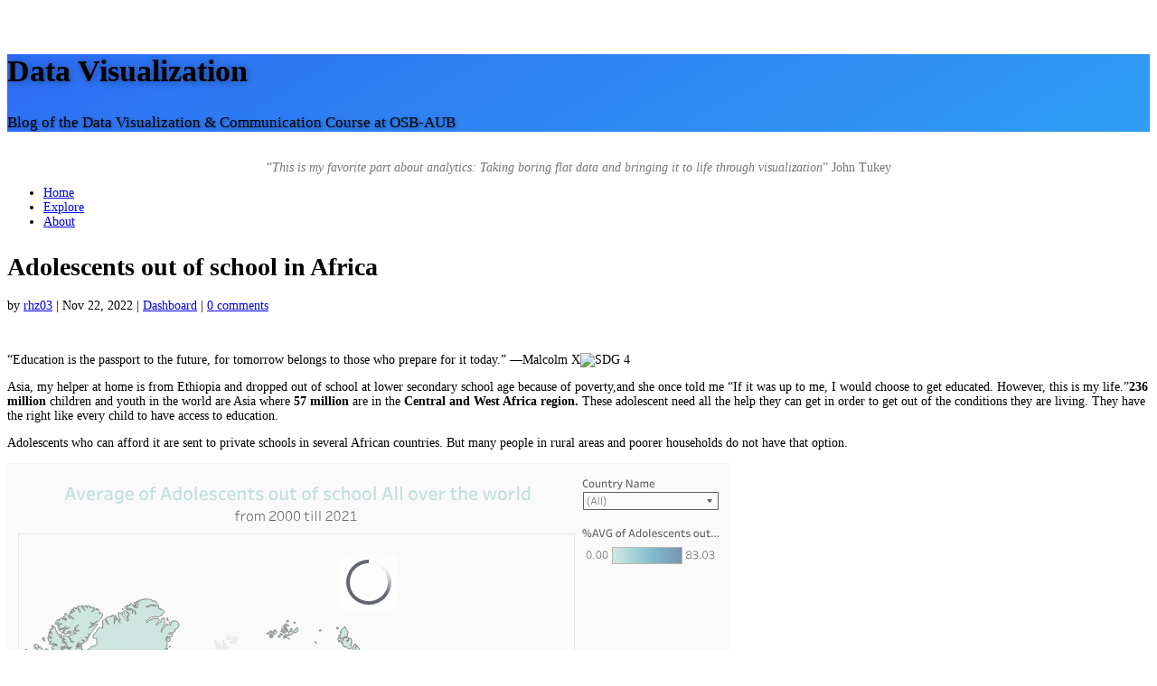

--- FILE ---
content_type: text/html; charset=UTF-8
request_url: https://sites.aub.edu.lb/datavisualization/2022/11/22/6247/
body_size: 16168
content:
<!DOCTYPE html>
<html lang="en-US">
<head>
	<meta charset="UTF-8" />
<meta http-equiv="X-UA-Compatible" content="IE=edge">
	<link rel="pingback" href="https://sites.aub.edu.lb/datavisualization/xmlrpc.php" />

	<script type="text/javascript">
		document.documentElement.className = 'js';
	</script>
	
	<title>Adolescents out of school in Africa,rhz03</title>
<meta name='robots' content='max-image-preview:large' />
<script type="text/javascript">
			let jqueryParams=[],jQuery=function(r){return jqueryParams=[...jqueryParams,r],jQuery},$=function(r){return jqueryParams=[...jqueryParams,r],$};window.jQuery=jQuery,window.$=jQuery;let customHeadScripts=!1;jQuery.fn=jQuery.prototype={},$.fn=jQuery.prototype={},jQuery.noConflict=function(r){if(window.jQuery)return jQuery=window.jQuery,$=window.jQuery,customHeadScripts=!0,jQuery.noConflict},jQuery.ready=function(r){jqueryParams=[...jqueryParams,r]},$.ready=function(r){jqueryParams=[...jqueryParams,r]},jQuery.load=function(r){jqueryParams=[...jqueryParams,r]},$.load=function(r){jqueryParams=[...jqueryParams,r]},jQuery.fn.ready=function(r){jqueryParams=[...jqueryParams,r]},$.fn.ready=function(r){jqueryParams=[...jqueryParams,r]};</script><link rel="alternate" type="application/rss+xml" title="Data Visualization &amp; Communication at AUB &raquo; Feed" href="https://sites.aub.edu.lb/datavisualization/feed/" />
<link rel="alternate" type="application/rss+xml" title="Data Visualization &amp; Communication at AUB &raquo; Comments Feed" href="https://sites.aub.edu.lb/datavisualization/comments/feed/" />
<link rel="alternate" type="application/rss+xml" title="Data Visualization &amp; Communication at AUB &raquo; Adolescents out of school in Africa Comments Feed" href="https://sites.aub.edu.lb/datavisualization/2022/11/22/6247/feed/" />
<link rel="alternate" title="oEmbed (JSON)" type="application/json+oembed" href="https://sites.aub.edu.lb/datavisualization/wp-json/oembed/1.0/embed?url=https%3A%2F%2Fsites.aub.edu.lb%2Fdatavisualization%2F2022%2F11%2F22%2F6247%2F" />
<link rel="alternate" title="oEmbed (XML)" type="text/xml+oembed" href="https://sites.aub.edu.lb/datavisualization/wp-json/oembed/1.0/embed?url=https%3A%2F%2Fsites.aub.edu.lb%2Fdatavisualization%2F2022%2F11%2F22%2F6247%2F&#038;format=xml" />
<meta name='description' content='&#8220;Education is the passport to the future, for tomorrow belongs to those who prepare for it today.” —Malcolm X Asia, my helper at home is from Ethiopia and dropped out of school at lower secondary school age because of poverty,and she once told me &#8220;If it was up to me, I would choose to get [&hellip;]' /><!-- WP SEO -->
<meta name='keywords' content='#Africa, education, SDG4' /><!-- WP SEO -->
<meta content="Divi v.4.27.4" name="generator"/><link rel='stylesheet' id='dashicons-css' href='https://sites.aub.edu.lb/datavisualization/wp-includes/css/dashicons.min.css?ver=6.9' type='text/css' media='all' />
<link rel='stylesheet' id='admin-bar-css' href='https://sites.aub.edu.lb/datavisualization/wp-includes/css/admin-bar.min.css?ver=6.9' type='text/css' media='all' />
<style id='admin-bar-inline-css' type='text/css'>

		@media screen { html { margin-top: 32px !important; } }
		@media screen and ( max-width: 782px ) { html { margin-top: 46px !important; } }
	
@media print { #wpadminbar { display:none; } }
/*# sourceURL=admin-bar-inline-css */
</style>
<style id='wp-block-library-inline-css' type='text/css'>
:root{--wp-block-synced-color:#7a00df;--wp-block-synced-color--rgb:122,0,223;--wp-bound-block-color:var(--wp-block-synced-color);--wp-editor-canvas-background:#ddd;--wp-admin-theme-color:#007cba;--wp-admin-theme-color--rgb:0,124,186;--wp-admin-theme-color-darker-10:#006ba1;--wp-admin-theme-color-darker-10--rgb:0,107,160.5;--wp-admin-theme-color-darker-20:#005a87;--wp-admin-theme-color-darker-20--rgb:0,90,135;--wp-admin-border-width-focus:2px}@media (min-resolution:192dpi){:root{--wp-admin-border-width-focus:1.5px}}.wp-element-button{cursor:pointer}:root .has-very-light-gray-background-color{background-color:#eee}:root .has-very-dark-gray-background-color{background-color:#313131}:root .has-very-light-gray-color{color:#eee}:root .has-very-dark-gray-color{color:#313131}:root .has-vivid-green-cyan-to-vivid-cyan-blue-gradient-background{background:linear-gradient(135deg,#00d084,#0693e3)}:root .has-purple-crush-gradient-background{background:linear-gradient(135deg,#34e2e4,#4721fb 50%,#ab1dfe)}:root .has-hazy-dawn-gradient-background{background:linear-gradient(135deg,#faaca8,#dad0ec)}:root .has-subdued-olive-gradient-background{background:linear-gradient(135deg,#fafae1,#67a671)}:root .has-atomic-cream-gradient-background{background:linear-gradient(135deg,#fdd79a,#004a59)}:root .has-nightshade-gradient-background{background:linear-gradient(135deg,#330968,#31cdcf)}:root .has-midnight-gradient-background{background:linear-gradient(135deg,#020381,#2874fc)}:root{--wp--preset--font-size--normal:16px;--wp--preset--font-size--huge:42px}.has-regular-font-size{font-size:1em}.has-larger-font-size{font-size:2.625em}.has-normal-font-size{font-size:var(--wp--preset--font-size--normal)}.has-huge-font-size{font-size:var(--wp--preset--font-size--huge)}.has-text-align-center{text-align:center}.has-text-align-left{text-align:left}.has-text-align-right{text-align:right}.has-fit-text{white-space:nowrap!important}#end-resizable-editor-section{display:none}.aligncenter{clear:both}.items-justified-left{justify-content:flex-start}.items-justified-center{justify-content:center}.items-justified-right{justify-content:flex-end}.items-justified-space-between{justify-content:space-between}.screen-reader-text{border:0;clip-path:inset(50%);height:1px;margin:-1px;overflow:hidden;padding:0;position:absolute;width:1px;word-wrap:normal!important}.screen-reader-text:focus{background-color:#ddd;clip-path:none;color:#444;display:block;font-size:1em;height:auto;left:5px;line-height:normal;padding:15px 23px 14px;text-decoration:none;top:5px;width:auto;z-index:100000}html :where(.has-border-color){border-style:solid}html :where([style*=border-top-color]){border-top-style:solid}html :where([style*=border-right-color]){border-right-style:solid}html :where([style*=border-bottom-color]){border-bottom-style:solid}html :where([style*=border-left-color]){border-left-style:solid}html :where([style*=border-width]){border-style:solid}html :where([style*=border-top-width]){border-top-style:solid}html :where([style*=border-right-width]){border-right-style:solid}html :where([style*=border-bottom-width]){border-bottom-style:solid}html :where([style*=border-left-width]){border-left-style:solid}html :where(img[class*=wp-image-]){height:auto;max-width:100%}:where(figure){margin:0 0 1em}html :where(.is-position-sticky){--wp-admin--admin-bar--position-offset:var(--wp-admin--admin-bar--height,0px)}@media screen and (max-width:600px){html :where(.is-position-sticky){--wp-admin--admin-bar--position-offset:0px}}

/*# sourceURL=wp-block-library-inline-css */
</style><style id='global-styles-inline-css' type='text/css'>
:root{--wp--preset--aspect-ratio--square: 1;--wp--preset--aspect-ratio--4-3: 4/3;--wp--preset--aspect-ratio--3-4: 3/4;--wp--preset--aspect-ratio--3-2: 3/2;--wp--preset--aspect-ratio--2-3: 2/3;--wp--preset--aspect-ratio--16-9: 16/9;--wp--preset--aspect-ratio--9-16: 9/16;--wp--preset--color--black: #000000;--wp--preset--color--cyan-bluish-gray: #abb8c3;--wp--preset--color--white: #ffffff;--wp--preset--color--pale-pink: #f78da7;--wp--preset--color--vivid-red: #cf2e2e;--wp--preset--color--luminous-vivid-orange: #ff6900;--wp--preset--color--luminous-vivid-amber: #fcb900;--wp--preset--color--light-green-cyan: #7bdcb5;--wp--preset--color--vivid-green-cyan: #00d084;--wp--preset--color--pale-cyan-blue: #8ed1fc;--wp--preset--color--vivid-cyan-blue: #0693e3;--wp--preset--color--vivid-purple: #9b51e0;--wp--preset--gradient--vivid-cyan-blue-to-vivid-purple: linear-gradient(135deg,rgb(6,147,227) 0%,rgb(155,81,224) 100%);--wp--preset--gradient--light-green-cyan-to-vivid-green-cyan: linear-gradient(135deg,rgb(122,220,180) 0%,rgb(0,208,130) 100%);--wp--preset--gradient--luminous-vivid-amber-to-luminous-vivid-orange: linear-gradient(135deg,rgb(252,185,0) 0%,rgb(255,105,0) 100%);--wp--preset--gradient--luminous-vivid-orange-to-vivid-red: linear-gradient(135deg,rgb(255,105,0) 0%,rgb(207,46,46) 100%);--wp--preset--gradient--very-light-gray-to-cyan-bluish-gray: linear-gradient(135deg,rgb(238,238,238) 0%,rgb(169,184,195) 100%);--wp--preset--gradient--cool-to-warm-spectrum: linear-gradient(135deg,rgb(74,234,220) 0%,rgb(151,120,209) 20%,rgb(207,42,186) 40%,rgb(238,44,130) 60%,rgb(251,105,98) 80%,rgb(254,248,76) 100%);--wp--preset--gradient--blush-light-purple: linear-gradient(135deg,rgb(255,206,236) 0%,rgb(152,150,240) 100%);--wp--preset--gradient--blush-bordeaux: linear-gradient(135deg,rgb(254,205,165) 0%,rgb(254,45,45) 50%,rgb(107,0,62) 100%);--wp--preset--gradient--luminous-dusk: linear-gradient(135deg,rgb(255,203,112) 0%,rgb(199,81,192) 50%,rgb(65,88,208) 100%);--wp--preset--gradient--pale-ocean: linear-gradient(135deg,rgb(255,245,203) 0%,rgb(182,227,212) 50%,rgb(51,167,181) 100%);--wp--preset--gradient--electric-grass: linear-gradient(135deg,rgb(202,248,128) 0%,rgb(113,206,126) 100%);--wp--preset--gradient--midnight: linear-gradient(135deg,rgb(2,3,129) 0%,rgb(40,116,252) 100%);--wp--preset--font-size--small: 13px;--wp--preset--font-size--medium: 20px;--wp--preset--font-size--large: 36px;--wp--preset--font-size--x-large: 42px;--wp--preset--spacing--20: 0.44rem;--wp--preset--spacing--30: 0.67rem;--wp--preset--spacing--40: 1rem;--wp--preset--spacing--50: 1.5rem;--wp--preset--spacing--60: 2.25rem;--wp--preset--spacing--70: 3.38rem;--wp--preset--spacing--80: 5.06rem;--wp--preset--shadow--natural: 6px 6px 9px rgba(0, 0, 0, 0.2);--wp--preset--shadow--deep: 12px 12px 50px rgba(0, 0, 0, 0.4);--wp--preset--shadow--sharp: 6px 6px 0px rgba(0, 0, 0, 0.2);--wp--preset--shadow--outlined: 6px 6px 0px -3px rgb(255, 255, 255), 6px 6px rgb(0, 0, 0);--wp--preset--shadow--crisp: 6px 6px 0px rgb(0, 0, 0);}:root { --wp--style--global--content-size: 823px;--wp--style--global--wide-size: 1080px; }:where(body) { margin: 0; }.wp-site-blocks > .alignleft { float: left; margin-right: 2em; }.wp-site-blocks > .alignright { float: right; margin-left: 2em; }.wp-site-blocks > .aligncenter { justify-content: center; margin-left: auto; margin-right: auto; }:where(.is-layout-flex){gap: 0.5em;}:where(.is-layout-grid){gap: 0.5em;}.is-layout-flow > .alignleft{float: left;margin-inline-start: 0;margin-inline-end: 2em;}.is-layout-flow > .alignright{float: right;margin-inline-start: 2em;margin-inline-end: 0;}.is-layout-flow > .aligncenter{margin-left: auto !important;margin-right: auto !important;}.is-layout-constrained > .alignleft{float: left;margin-inline-start: 0;margin-inline-end: 2em;}.is-layout-constrained > .alignright{float: right;margin-inline-start: 2em;margin-inline-end: 0;}.is-layout-constrained > .aligncenter{margin-left: auto !important;margin-right: auto !important;}.is-layout-constrained > :where(:not(.alignleft):not(.alignright):not(.alignfull)){max-width: var(--wp--style--global--content-size);margin-left: auto !important;margin-right: auto !important;}.is-layout-constrained > .alignwide{max-width: var(--wp--style--global--wide-size);}body .is-layout-flex{display: flex;}.is-layout-flex{flex-wrap: wrap;align-items: center;}.is-layout-flex > :is(*, div){margin: 0;}body .is-layout-grid{display: grid;}.is-layout-grid > :is(*, div){margin: 0;}body{padding-top: 0px;padding-right: 0px;padding-bottom: 0px;padding-left: 0px;}:root :where(.wp-element-button, .wp-block-button__link){background-color: #32373c;border-width: 0;color: #fff;font-family: inherit;font-size: inherit;font-style: inherit;font-weight: inherit;letter-spacing: inherit;line-height: inherit;padding-top: calc(0.667em + 2px);padding-right: calc(1.333em + 2px);padding-bottom: calc(0.667em + 2px);padding-left: calc(1.333em + 2px);text-decoration: none;text-transform: inherit;}.has-black-color{color: var(--wp--preset--color--black) !important;}.has-cyan-bluish-gray-color{color: var(--wp--preset--color--cyan-bluish-gray) !important;}.has-white-color{color: var(--wp--preset--color--white) !important;}.has-pale-pink-color{color: var(--wp--preset--color--pale-pink) !important;}.has-vivid-red-color{color: var(--wp--preset--color--vivid-red) !important;}.has-luminous-vivid-orange-color{color: var(--wp--preset--color--luminous-vivid-orange) !important;}.has-luminous-vivid-amber-color{color: var(--wp--preset--color--luminous-vivid-amber) !important;}.has-light-green-cyan-color{color: var(--wp--preset--color--light-green-cyan) !important;}.has-vivid-green-cyan-color{color: var(--wp--preset--color--vivid-green-cyan) !important;}.has-pale-cyan-blue-color{color: var(--wp--preset--color--pale-cyan-blue) !important;}.has-vivid-cyan-blue-color{color: var(--wp--preset--color--vivid-cyan-blue) !important;}.has-vivid-purple-color{color: var(--wp--preset--color--vivid-purple) !important;}.has-black-background-color{background-color: var(--wp--preset--color--black) !important;}.has-cyan-bluish-gray-background-color{background-color: var(--wp--preset--color--cyan-bluish-gray) !important;}.has-white-background-color{background-color: var(--wp--preset--color--white) !important;}.has-pale-pink-background-color{background-color: var(--wp--preset--color--pale-pink) !important;}.has-vivid-red-background-color{background-color: var(--wp--preset--color--vivid-red) !important;}.has-luminous-vivid-orange-background-color{background-color: var(--wp--preset--color--luminous-vivid-orange) !important;}.has-luminous-vivid-amber-background-color{background-color: var(--wp--preset--color--luminous-vivid-amber) !important;}.has-light-green-cyan-background-color{background-color: var(--wp--preset--color--light-green-cyan) !important;}.has-vivid-green-cyan-background-color{background-color: var(--wp--preset--color--vivid-green-cyan) !important;}.has-pale-cyan-blue-background-color{background-color: var(--wp--preset--color--pale-cyan-blue) !important;}.has-vivid-cyan-blue-background-color{background-color: var(--wp--preset--color--vivid-cyan-blue) !important;}.has-vivid-purple-background-color{background-color: var(--wp--preset--color--vivid-purple) !important;}.has-black-border-color{border-color: var(--wp--preset--color--black) !important;}.has-cyan-bluish-gray-border-color{border-color: var(--wp--preset--color--cyan-bluish-gray) !important;}.has-white-border-color{border-color: var(--wp--preset--color--white) !important;}.has-pale-pink-border-color{border-color: var(--wp--preset--color--pale-pink) !important;}.has-vivid-red-border-color{border-color: var(--wp--preset--color--vivid-red) !important;}.has-luminous-vivid-orange-border-color{border-color: var(--wp--preset--color--luminous-vivid-orange) !important;}.has-luminous-vivid-amber-border-color{border-color: var(--wp--preset--color--luminous-vivid-amber) !important;}.has-light-green-cyan-border-color{border-color: var(--wp--preset--color--light-green-cyan) !important;}.has-vivid-green-cyan-border-color{border-color: var(--wp--preset--color--vivid-green-cyan) !important;}.has-pale-cyan-blue-border-color{border-color: var(--wp--preset--color--pale-cyan-blue) !important;}.has-vivid-cyan-blue-border-color{border-color: var(--wp--preset--color--vivid-cyan-blue) !important;}.has-vivid-purple-border-color{border-color: var(--wp--preset--color--vivid-purple) !important;}.has-vivid-cyan-blue-to-vivid-purple-gradient-background{background: var(--wp--preset--gradient--vivid-cyan-blue-to-vivid-purple) !important;}.has-light-green-cyan-to-vivid-green-cyan-gradient-background{background: var(--wp--preset--gradient--light-green-cyan-to-vivid-green-cyan) !important;}.has-luminous-vivid-amber-to-luminous-vivid-orange-gradient-background{background: var(--wp--preset--gradient--luminous-vivid-amber-to-luminous-vivid-orange) !important;}.has-luminous-vivid-orange-to-vivid-red-gradient-background{background: var(--wp--preset--gradient--luminous-vivid-orange-to-vivid-red) !important;}.has-very-light-gray-to-cyan-bluish-gray-gradient-background{background: var(--wp--preset--gradient--very-light-gray-to-cyan-bluish-gray) !important;}.has-cool-to-warm-spectrum-gradient-background{background: var(--wp--preset--gradient--cool-to-warm-spectrum) !important;}.has-blush-light-purple-gradient-background{background: var(--wp--preset--gradient--blush-light-purple) !important;}.has-blush-bordeaux-gradient-background{background: var(--wp--preset--gradient--blush-bordeaux) !important;}.has-luminous-dusk-gradient-background{background: var(--wp--preset--gradient--luminous-dusk) !important;}.has-pale-ocean-gradient-background{background: var(--wp--preset--gradient--pale-ocean) !important;}.has-electric-grass-gradient-background{background: var(--wp--preset--gradient--electric-grass) !important;}.has-midnight-gradient-background{background: var(--wp--preset--gradient--midnight) !important;}.has-small-font-size{font-size: var(--wp--preset--font-size--small) !important;}.has-medium-font-size{font-size: var(--wp--preset--font-size--medium) !important;}.has-large-font-size{font-size: var(--wp--preset--font-size--large) !important;}.has-x-large-font-size{font-size: var(--wp--preset--font-size--x-large) !important;}
/*# sourceURL=global-styles-inline-css */
</style>

<link rel='stylesheet' id='lean-captcha-css-css' href='https://sites.aub.edu.lb/datavisualization/wp-content/mu-plugins/lean-captcha/css/lean-captcha.css?ver=1' type='text/css' media='all' />
<link rel='stylesheet' id='divi-style-css' href='https://sites.aub.edu.lb/datavisualization/wp-content/themes/divi/style-static.min.css?ver=4.27.4' type='text/css' media='all' />
<link rel="https://api.w.org/" href="https://sites.aub.edu.lb/datavisualization/wp-json/" /><link rel="alternate" title="JSON" type="application/json" href="https://sites.aub.edu.lb/datavisualization/wp-json/wp/v2/posts/6247" /><link rel="EditURI" type="application/rsd+xml" title="RSD" href="https://sites.aub.edu.lb/datavisualization/xmlrpc.php?rsd" />
<meta name="generator" content="American University of Beirut Sites 6.9 - http://sites.aub.edu.lb/" />
<link rel="canonical" href="https://sites.aub.edu.lb/datavisualization/2022/11/22/6247/" />
<link rel='shortlink' href='https://sites.aub.edu.lb/datavisualization/?p=6247' />
	<style>
		@media screen and (max-width: 782px) {
			#wpadminbar li#wp-admin-bar-log-in,
			#wpadminbar li#wp-admin-bar-register {
				display: block;
			}

			#wpadminbar li#wp-admin-bar-log-in a,
			#wpadminbar li#wp-admin-bar-register a {
				padding: 0 8px;
			}
		}
	</style>
<style id="simpler-css-style" type="text/css">
/* Default: desktop view */
.mobile-only {
  display: none;
}
.desktop-only {
  display: block;
}

/* Mobile view: switch visibility */
@media (max-width: 768px) {
  .mobile-only {
    display: block !important;
  }
  .desktop-only {
    display: none !important;
  }
}</style><!-- end of custom css -->

        <script type="text/javascript">
            var jQueryMigrateHelperHasSentDowngrade = false;

			window.onerror = function( msg, url, line, col, error ) {
				// Break out early, do not processing if a downgrade reqeust was already sent.
				if ( jQueryMigrateHelperHasSentDowngrade ) {
					return true;
                }

				var xhr = new XMLHttpRequest();
				var nonce = '8369b6bbed';
				var jQueryFunctions = [
					'andSelf',
					'browser',
					'live',
					'boxModel',
					'support.boxModel',
					'size',
					'swap',
					'clean',
					'sub',
                ];
				var match_pattern = /\)\.(.+?) is not a function/;
                var erroredFunction = msg.match( match_pattern );

                // If there was no matching functions, do not try to downgrade.
                if ( null === erroredFunction || typeof erroredFunction !== 'object' || typeof erroredFunction[1] === "undefined" || -1 === jQueryFunctions.indexOf( erroredFunction[1] ) ) {
                    return true;
                }

                // Set that we've now attempted a downgrade request.
                jQueryMigrateHelperHasSentDowngrade = true;

				xhr.open( 'POST', 'https://sites.aub.edu.lb/datavisualization/wp-admin/admin-ajax.php' );
				xhr.setRequestHeader( 'Content-Type', 'application/x-www-form-urlencoded' );
				xhr.onload = function () {
					var response,
                        reload = false;

					if ( 200 === xhr.status ) {
                        try {
                        	response = JSON.parse( xhr.response );

                        	reload = response.data.reload;
                        } catch ( e ) {
                        	reload = false;
                        }
                    }

					// Automatically reload the page if a deprecation caused an automatic downgrade, ensure visitors get the best possible experience.
					if ( reload ) {
						location.reload();
                    }
				};

				xhr.send( encodeURI( 'action=jquery-migrate-downgrade-version&_wpnonce=' + nonce ) );

				// Suppress error alerts in older browsers
				return true;
			}
        </script>

		<meta name="viewport" content="width=device-width, initial-scale=1.0, maximum-scale=1.0, user-scalable=0" />					<!-- Google Analytics tracking code output by Beehive Analytics Pro -->
						<script async src="https://www.googletagmanager.com/gtag/js?id=G-5C7YWQFBD0&l=beehiveDataLayer"></script>
		<script>
						window.beehiveDataLayer = window.beehiveDataLayer || [];
			function gaplusu() {beehiveDataLayer.push(arguments);}
			gaplusu('js', new Date())
						gaplusu('config', 'G-5C7YWQFBD0', {
				'anonymize_ip': false,
				'allow_google_signals': false,
			})
					</script>
		<style type="text/css">
/* <![CDATA[ */
img.latex { vertical-align: middle; border: none; }
/* ]]> */
</style>
<style id="et-divi-customizer-global-cached-inline-styles">body,.et_pb_column_1_2 .et_quote_content blockquote cite,.et_pb_column_1_2 .et_link_content a.et_link_main_url,.et_pb_column_1_3 .et_quote_content blockquote cite,.et_pb_column_3_8 .et_quote_content blockquote cite,.et_pb_column_1_4 .et_quote_content blockquote cite,.et_pb_blog_grid .et_quote_content blockquote cite,.et_pb_column_1_3 .et_link_content a.et_link_main_url,.et_pb_column_3_8 .et_link_content a.et_link_main_url,.et_pb_column_1_4 .et_link_content a.et_link_main_url,.et_pb_blog_grid .et_link_content a.et_link_main_url,body .et_pb_bg_layout_light .et_pb_post p,body .et_pb_bg_layout_dark .et_pb_post p{font-size:14px}.et_pb_slide_content,.et_pb_best_value{font-size:15px}#main-header,#main-header .nav li ul,.et-search-form,#main-header .et_mobile_menu{background-color:#0c71c3}#main-header .nav li ul{background-color:#ffffff}#main-header .nav li ul a{color:rgba(0,0,0,0.7)}.footer-widget .et_pb_widget div,.footer-widget .et_pb_widget ul,.footer-widget .et_pb_widget ol,.footer-widget .et_pb_widget label{line-height:1.7em}#et-footer-nav .bottom-nav li.current-menu-item a{color:#2ea3f2}body .et_pb_bg_layout_light.et_pb_button:hover,body .et_pb_bg_layout_light .et_pb_button:hover,body .et_pb_button:hover{border-radius:0px}@media only screen and (min-width:981px){.et_header_style_left #et-top-navigation,.et_header_style_split #et-top-navigation{padding:49px 0 0 0}.et_header_style_left #et-top-navigation nav>ul>li>a,.et_header_style_split #et-top-navigation nav>ul>li>a{padding-bottom:49px}.et_header_style_split .centered-inline-logo-wrap{width:98px;margin:-98px 0}.et_header_style_split .centered-inline-logo-wrap #logo{max-height:98px}.et_pb_svg_logo.et_header_style_split .centered-inline-logo-wrap #logo{height:98px}.et_header_style_centered #top-menu>li>a{padding-bottom:18px}.et_header_style_slide #et-top-navigation,.et_header_style_fullscreen #et-top-navigation{padding:40px 0 40px 0!important}.et_header_style_centered #main-header .logo_container{height:98px}.et_header_style_centered.et_hide_primary_logo #main-header:not(.et-fixed-header) .logo_container,.et_header_style_centered.et_hide_fixed_logo #main-header.et-fixed-header .logo_container{height:17.64px}.et-fixed-header#main-header,.et-fixed-header#main-header .nav li ul,.et-fixed-header .et-search-form{background-color:#ffffff}}@media only screen and (min-width:1350px){.et_pb_row{padding:27px 0}.et_pb_section{padding:54px 0}.single.et_pb_pagebuilder_layout.et_full_width_page .et_post_meta_wrapper{padding-top:81px}.et_pb_fullwidth_section{padding:0}}@media only screen and (max-width:980px){#main-header,#main-header .nav li ul,.et-search-form,#main-header .et_mobile_menu{background-color:#ffffff}}.fluid-width-video-wrapper{padding-top:0px!important}</style></head>
<body class="wp-singular post-template-default single single-post postid-6247 single-format-standard admin-bar no-customize-support wp-theme-divi et-tb-has-template et-tb-has-header et-tb-has-body et-tb-has-footer et_pb_button_helper_class et_cover_background et_pb_gutter osx et_pb_gutters3 et_smooth_scroll et_divi_theme et-db">
	<div id="page-container">
<div id="et-boc" class="et-boc">
			
		<header class="et-l et-l--header">
			<div class="et_builder_inner_content et_pb_gutters3">
		<div class="et_pb_section et_pb_section_0_tb_header et_pb_with_background et_pb_inner_shadow et_pb_fullwidth_section et_section_regular" >
				
				
				
				
				
				
				<section class="et_pb_module et_pb_fullwidth_header et_pb_fullwidth_header_0_tb_header et_pb_text_align_center et_pb_bg_layout_dark">
				
				
				
				
				<div class="et_pb_fullwidth_header_container center">
					<div class="header-content-container center">
					<div class="header-content">
						
						<h1 class="et_pb_module_header">Data Visualization</h1>
						<span class="et_pb_fullwidth_header_subhead">Blog of the Data Visualization & Communication Course at OSB-AUB</span>
						<div class="et_pb_header_content_wrapper"></div>
						
					</div>
				</div>
					
				</div>
				<div class="et_pb_fullwidth_header_overlay"></div>
				<div class="et_pb_fullwidth_header_scroll"></div>
			</section><section class="et_pb_module et_pb_fullwidth_header et_pb_fullwidth_header_1_tb_header et_pb_text_align_left et_pb_bg_layout_dark">
				
				
				
				
				<div class="et_pb_fullwidth_header_container left">
					<div class="header-content-container center">
					<div class="header-content">
						
						
						
						<div class="et_pb_header_content_wrapper"><p style="text-align: center;"><span style="color: rgba(0, 0, 0, 0.54);">“<em>This is my favorite part about analytics: Taking boring flat data and bringing it to life through visualization</em>” John Tukey</span></p></div>
						
					</div>
				</div>
					
				</div>
				<div class="et_pb_fullwidth_header_overlay"></div>
				<div class="et_pb_fullwidth_header_scroll"></div>
			</section>
				
				
			</div><div class="et_pb_section et_pb_section_1_tb_header et_pb_fullwidth_section et_section_regular et_pb_section--with-menu" >
				
				
				
				
				
				
				<div class="et_pb_module et_pb_fullwidth_menu et_pb_fullwidth_menu_0_tb_header et_pb_bg_layout_light  et_pb_text_align_left et_dropdown_animation_fade et_pb_fullwidth_menu--without-logo et_pb_fullwidth_menu--style-centered">
					
					
					
					
					<div class="et_pb_row clearfix">
						
						<div class="et_pb_menu__wrap">
							<div class="et_pb_menu__menu">
								<nav class="et-menu-nav fullwidth-menu-nav"><ul id="menu-navigation" class="et-menu fullwidth-menu nav"><li class="et_pb_menu_page_id-home menu-item menu-item-type-custom menu-item-object-custom menu-item-home menu-item-80"><a href="https://sites.aub.edu.lb/datavisualization/">Home</a></li>
<li class="et_pb_menu_page_id-537 menu-item menu-item-type-post_type menu-item-object-page menu-item-566"><a href="https://sites.aub.edu.lb/datavisualization/content-explorer/">Explore</a></li>
<li class="et_pb_menu_page_id-2 menu-item menu-item-type-post_type menu-item-object-page menu-item-61"><a href="https://sites.aub.edu.lb/datavisualization/about/">About</a></li>
</ul></nav>
							</div>
							
							
							<div class="et_mobile_nav_menu">
				<div class="mobile_nav closed">
					<span class="mobile_menu_bar"></span>
				</div>
			</div>
						</div>
						
					</div>
				</div>
				
				
			</div>		</div>
	</header>
	<div id="et-main-area">
	
    <div id="main-content">
    <div class="et-l et-l--body">
			<div class="et_builder_inner_content et_pb_gutters3"><div class="et_pb_section et_pb_section_0_tb_body et_section_regular" >
				
				
				
				
				
				
				<div class="et_pb_row et_pb_row_0_tb_body">
				<div class="et_pb_column et_pb_column_4_4 et_pb_column_0_tb_body  et_pb_css_mix_blend_mode_passthrough et-last-child">
				
				
				
				
				<div class="et_pb_module et_pb_post_title et_pb_post_title_0_tb_body et_pb_bg_layout_light  et_pb_text_align_left"   >
				
				
				
				
				
				<div class="et_pb_title_container">
					<h1 class="entry-title">Adolescents out of school in Africa</h1><p class="et_pb_title_meta_container"> by <span class="author vcard"><a href="https://sites.aub.edu.lb/datavisualization/author/rhz03/" title="Posts by rhz03" rel="author">rhz03</a></span> | <span class="published">Nov 22, 2022</span> | <a href="https://sites.aub.edu.lb/datavisualization/category/dashboard/" rel="category tag">Dashboard</a> | <span class="comments-number"><a href="https://sites.aub.edu.lb/datavisualization/2022/11/22/6247/#respond">0 comments</a></span></p>
				</div>
				<div class="et_pb_title_featured_container"><span class="et_pb_image_wrap"><img fetchpriority="high" decoding="async" width="920" height="610" src="https://sites.aub.edu.lb/datavisualization/files/2022/11/left_behind_girl.jpeg" alt="" title="left_behind_girl" srcset="https://sites.aub.edu.lb/datavisualization/files/2022/11/left_behind_girl.jpeg 920w, https://sites.aub.edu.lb/datavisualization/files/2022/11/left_behind_girl-480x318.jpeg 480w" sizes="(min-width: 0px) and (max-width: 480px) 480px, (min-width: 481px) 920px, 100vw" class="wp-image-6811" /></span></div>
			</div>
			</div>
				
				
				
				
			</div><div class="et_pb_row et_pb_row_1_tb_body">
				<div class="et_pb_column et_pb_column_4_4 et_pb_column_1_tb_body  et_pb_css_mix_blend_mode_passthrough et-last-child">
				
				
				
				
				<div class="et_pb_module et_pb_post_content et_pb_post_content_0_tb_body">
				
				
				
				
				<p>&#8220;Education is the passport to the future, for tomorrow belongs to those who prepare for it today.” —Malcolm X<img decoding="async" class="alignright wp-image-6836" src="https://sites.aub.edu.lb/datavisualization/files/2022/11/sdg-4-1-300x300.png" alt="SDG 4" width="102" height="102" /></p>
<p>Asia, my helper at home is from Ethiopia and dropped out of school at lower secondary school age because of poverty,and she once told me &#8220;If it was up to me, I would choose to get educated. However, this is my life.&#8221;<strong>236 million</strong> children and youth in the world are Asia where <strong>57 million</strong> are in the <strong>Central and West Africa region.</strong> These adolescent need all the help they can get in order to get out of the conditions they are living. They have the right like every child to have access to education.</p>
<p>Adolescents who can afford it are sent to private schools in several African countries. But many people in rural areas and poorer households do not have that option.</p>
<div id="viz1669292723375" class="tableauPlaceholder" style="position: relative;"><noscript><a href='#'><img alt='Dashboard 3 ' src='https:&#47;&#47;public.tableau.com&#47;static&#47;images&#47;Ad&#47;AdolescentoutofschoolinAfrica1&#47;Dashboard3&#47;1_rss.png' style='border: none' /></a></noscript><object class="tableauViz" style="display: none;" width="300" height="150"><param name="host_url" value="https%3A%2F%2Fpublic.tableau.com%2F" /><param name="embed_code_version" value="3" /><param name="site_root" value="" /><param name="name" value="AdolescentoutofschoolinAfrica1/Dashboard3" /><param name="tabs" value="no" /><param name="toolbar" value="yes" /><param name="static_image" value="https://public.tableau.com/static/images/Ad/AdolescentoutofschoolinAfrica1/Dashboard3/1.png" /><param name="animate_transition" value="yes" /><param name="display_static_image" value="yes" /><param name="display_spinner" value="yes" /><param name="display_overlay" value="yes" /><param name="display_count" value="yes" /><param name="language" value="en-US" /><param name="filter" value="publish=yes" /></object></div>
<p><script type='text/javascript'>                    var divElement = document.getElementById('viz1669292723375');                    var vizElement = divElement.getElementsByTagName('object')[0];                    if ( divElement.offsetWidth > 800 ) { vizElement.style.width='800px';vizElement.style.height='827px';} else if ( divElement.offsetWidth > 500 ) { vizElement.style.width='800px';vizElement.style.height='827px';} else { vizElement.style.width='100%';vizElement.style.height='727px';}                     var scriptElement = document.createElement('script');                    scriptElement.src = 'https://public.tableau.com/javascripts/api/viz_v1.js';                    vizElement.parentNode.insertBefore(scriptElement, vizElement);                </script></p>
<p>The above map shows the average of Adolescents out of school on all over the world from 2000 till 2021 where the African region has the highest average from all the others.</p>
<p>The increase in dropout rates is due to several reasons. According to UNICEF, adolescents dropout rates are influenced by <strong>child marriage</strong>, conflicts and disasters, and gender discrimination. Also, <strong>Poverty</strong> plays a major role in increasing the rates of adolescents out of school where they are forced into employment at a very young age to accommodate the living demands.</p>
<div class='tableauPlaceholder' id='viz1669635323028' style='position: relative'><noscript><a href='#'><img alt='Dashboard 2 ' src='https:&#47;&#47;public.tableau.com&#47;static&#47;images&#47;Ad&#47;AdolescentoutofschoolinAfrica2&#47;Dashboard2&#47;1_rss.png' style='border: none' /></a></noscript><object class='tableauViz'  style='display:none;'><param name='host_url' value='https%3A%2F%2Fpublic.tableau.com%2F' /><param name='embed_code_version' value='3' /><param name='site_root' value='' /><param name='name' value='AdolescentoutofschoolinAfrica2&#47;Dashboard2' /><param name='tabs' value='no' /><param name='toolbar' value='yes' /><param name='static_image' value='https:&#47;&#47;public.tableau.com&#47;static&#47;images&#47;Ad&#47;AdolescentoutofschoolinAfrica2&#47;Dashboard2&#47;1.png' /><param name='animate_transition' value='yes' /><param name='display_static_image' value='yes' /><param name='display_spinner' value='yes' /><param name='display_overlay' value='yes' /><param name='display_count' value='yes' /><param name='language' value='en-US' /></object></div>
<p>                <script type='text/javascript'>                    var divElement = document.getElementById('viz1669635323028');                    var vizElement = divElement.getElementsByTagName('object')[0];                    if ( divElement.offsetWidth > 800 ) { vizElement.style.width='800px';vizElement.style.height='827px';} else if ( divElement.offsetWidth > 500 ) { vizElement.style.width='800px';vizElement.style.height='827px';} else { vizElement.style.width='100%';vizElement.style.height='727px';}                     var scriptElement = document.createElement('script');                    scriptElement.src = 'https://public.tableau.com/javascripts/api/viz_v1.js';                    vizElement.parentNode.insertBefore(scriptElement, vizElement);                </script></p>
<p>There is a <strong>positive correlation</strong> between Average<strong> % of poverty</strong> headcount ratio at national poverty line &amp; average <strong>% of Adolescents out of school</strong> throughout the years for all countries. The highest average percentage of poverty is in the African region such as <strong>South Sudan</strong> having <strong>82.3%</strong> which leads to have high average percentage of adolescents out of school (<strong>51.18%</strong>)<br />
Also, there is a positive correlation between Average <strong>% of child marriage at the age of 15</strong> &amp; average<strong> % of Adolescents out of school</strong> throughout the years for all countries. The highest average percentage of early marriage is in the African region such as <strong>Niger</strong> having <strong>37.38%</strong> which leads to have high average percentage of adolescents out of school (<strong>83.03 %</strong>).</p>
<p>All countries, especially those with low levels of education, should restrict early marriage.</p>
<div id="viz1669293280924" class="tableauPlaceholder" style="position: relative;"><noscript><a href='#'><img alt='Dashboard 4 ' src='https:&#47;&#47;public.tableau.com&#47;static&#47;images&#47;Ad&#47;AdolescentoutofschoolinAfrica3&#47;Dashboard4&#47;1_rss.png' style='border: none' /></a></noscript><object class="tableauViz" style="display: none;" width="300" height="150"><param name="host_url" value="https%3A%2F%2Fpublic.tableau.com%2F" /><param name="embed_code_version" value="3" /><param name="site_root" value="" /><param name="name" value="AdolescentoutofschoolinAfrica3/Dashboard4" /><param name="tabs" value="no" /><param name="toolbar" value="yes" /><param name="static_image" value="https://public.tableau.com/static/images/Ad/AdolescentoutofschoolinAfrica3/Dashboard4/1.png" /><param name="animate_transition" value="yes" /><param name="display_static_image" value="yes" /><param name="display_spinner" value="yes" /><param name="display_overlay" value="yes" /><param name="display_count" value="yes" /><param name="language" value="en-US" /><param name="filter" value="publish=yes" /></object></div>
<p><script type='text/javascript'>                    var divElement = document.getElementById('viz1669293280924');                    var vizElement = divElement.getElementsByTagName('object')[0];                    if ( divElement.offsetWidth > 800 ) { vizElement.style.width='800px';vizElement.style.height='827px';} else if ( divElement.offsetWidth > 500 ) { vizElement.style.width='800px';vizElement.style.height='827px';} else { vizElement.style.width='100%';vizElement.style.height='727px';}                     var scriptElement = document.createElement('script');                    scriptElement.src = 'https://public.tableau.com/javascripts/api/viz_v1.js';                    vizElement.parentNode.insertBefore(scriptElement, vizElement);                vizElement.parentNode.insertBefore(scriptElement, vizElement);                </script></p>
<p>Due to the several factors mentioned, Adolescents are forced in employment where Niger for example has the highest Average of Adolescents in employment <strong>(50.23% ) </strong>compared to other African countries as shown in the above graph.</p>
<p>Actions to be taken:<br />
• Raise awareness on the importance of education<br />
• Provide financial support for poor families<br />
• Provide flexible, affordable, high-quality school options<br />
• Improve the access to education<br />
• Ensure that all adolescents complete free, equitable secondary education.</p>
<p>All the above factors are important in guaranteeing a better future for children. However, it is recommended that they be accompanied by the right laws that prevent child employment and provide equal opportunities for females to participate in the workplace.</p>

			</div><div class="et_pb_module et_pb_text et_pb_text_0_tb_body  et_pb_text_align_left et_pb_bg_layout_light">
				
				
				
				
				<div class="et_pb_text_inner"><a href="https://sites.aub.edu.lb/datavisualization/tag/africa/">#Africa</a> | <a href="https://sites.aub.edu.lb/datavisualization/tag/education/">education</a> | <a href="https://sites.aub.edu.lb/datavisualization/tag/sdg4/">SDG4</a></div>
			</div><div class="et_pb_module et_pb_comments_0_tb_body et_pb_comments_module et_pb_bg_layout_light">
				
				
				
				
				

<section id="comment-wrap">
	<h1 id="comments" class="page_title">0 Comments</h1>
			
		
		
					<div id="trackbacks">
				<h3 id="trackbacks-title">Trackbacks/Pingbacks</h3>
				<ol class="pinglist">
						<li id="comment-122"><a href="https://thetimeethio.flywheelsites.com/2022/11/adolescents-out-of-school-in-africarhz03/" class="url" rel="ugc external nofollow">Adolescents out of school in Africa,rhz03 &#8211; TheEthiopianTimes.com</a> - [&#8230;] Source [&#8230;]</li><!-- #comment-## -->
				</ol>
			</div>
							<div id="respond" class="comment-respond">
		<h3 id="reply-title" class="comment-reply-title"><span>Submit a Comment</span> <small><a rel="nofollow" id="cancel-comment-reply-link" href="/datavisualization/2022/11/22/6247/#respond" style="display:none;">Cancel reply</a></small></h3><form action="https://sites.aub.edu.lb/datavisualization/wp-comments-post.php" method="post" id="commentform" class="comment-form"><p class="comment-notes"><span id="email-notes">Your email address will not be published.</span> <span class="required-field-message">Required fields are marked <span class="required">*</span></span></p><p class="comment-form-comment"><label for="comment">Comment <span class="required">*</span></label> <textarea id="comment" name="comment" cols="45" rows="8" maxlength="65525" required="required"></textarea></p><p class="comment-form-author"><label for="author">Name <span class="required">*</span></label> <input id="author" name="author" type="text" value="" size="30" maxlength="245" autocomplete="name" required="required" /></p>
<p class="comment-form-email"><label for="email">Email <span class="required">*</span></label> <input id="email" name="email" type="text" value="" size="30" maxlength="100" aria-describedby="email-notes" autocomplete="email" required="required" /></p>
<p class="comment-form-cookies-consent"><input id="wp-comment-cookies-consent" name="wp-comment-cookies-consent" type="checkbox" value="yes" /> <label for="wp-comment-cookies-consent">Save my name, email, and website in this browser for the next time I comment.</label></p>
<p class="form-submit"><button name="submit" type="submit" id="et_pb_submit" class="submit">Submit Comment</button> <input type='hidden' name='comment_post_ID' value='6247' id='comment_post_ID' />
<input type='hidden' name='comment_parent' id='comment_parent' value='0' />
</p></form>	</div><!-- #respond -->
		</section>

			</div><div class="et_pb_module et_pb_post_nav_0_tb_body et_pb_posts_nav nav-single">
								<span class="nav-previous"
									>
					<a href="https://sites.aub.edu.lb/datavisualization/2022/11/22/measures-that-should-be-taken-by-lebanon-to-reduce-co2-emissions/" rel="prev">
												<span class="meta-nav">&larr; </span><span class="nav-label">Measures that should be taken by Lebanon to Reduce CO2 Emissions</span>
					</a>
				</span>
							<span class="nav-next"
									>
					<a href="https://sites.aub.edu.lb/datavisualization/2022/11/22/wage-and-salaried-workers-mena-region/" rel="next">
												<span class="nav-label">Wage and Salaried Workers - MENA Region</span><span class="meta-nav"> &rarr;</span>
					</a>
				</span>
			
			</div>
			</div>
				
				
				
				
			</div>
				
				
			</div>		</div>
	</div>
	    </div>
    
	<footer class="et-l et-l--footer">
			<div class="et_builder_inner_content et_pb_gutters3"><div class="et_pb_section et_pb_section_0_tb_footer et_section_regular" >
				
				
				
				
				
				
				<div class="et_pb_row et_pb_row_0_tb_footer">
				<div class="et_pb_column et_pb_column_4_4 et_pb_column_0_tb_footer  et_pb_css_mix_blend_mode_passthrough et-last-child">
				
				
				
				
				<div class="et_pb_module et_pb_cta_0_tb_footer et_pb_promo  et_pb_text_align_center et_pb_bg_layout_dark">
				
				
				
				
				<div class="et_pb_promo_description"><h2 class="et_pb_module_header">This blog is part of the graduate programs at the Olayan School of Business at the American University of Beirut</h2><div><p>For more information about the MSBA program, visit the below link</p></div></div>
				<div class="et_pb_button_wrapper"><a class="et_pb_button et_pb_promo_button" href="https://www.aub.edu.lb/osb/MSBA/Pages/default.aspx" target="_blank">MSBA Program</a></div>
			</div>
			</div>
				
				
				
				
			</div><div class="et_pb_row et_pb_row_1_tb_footer">
				<div class="et_pb_column et_pb_column_1_2 et_pb_column_1_tb_footer  et_pb_css_mix_blend_mode_passthrough">
				
				
				
				
				<div class="et_pb_module et_pb_image et_pb_image_0_tb_footer">
				
				
				
				
				<a href="https://www.aub.edu.lb/osb" target="_blank"><span class="et_pb_image_wrap "><img loading="lazy" decoding="async" width="150" height="94" src="https://sites.aub.edu.lb/datavisualization/files/2020/05/OSBLogo.png" alt="" title="" class="wp-image-321" /></span></a>
			</div>
			</div><div class="et_pb_column et_pb_column_1_2 et_pb_column_2_tb_footer  et_pb_css_mix_blend_mode_passthrough et-last-child">
				
				
				
				
				<div class="et_pb_module et_pb_image et_pb_image_1_tb_footer">
				
				
				
				
				<a href="https://aub.edu.lb" target="_blank"><span class="et_pb_image_wrap "><img loading="lazy" decoding="async" width="224" height="144" src="https://sites.aub.edu.lb/datavisualization/files/2020/05/AUB-Logo.png" alt="" title="" class="wp-image-376" /></span></a>
			</div>
			</div>
				
				
				
				
			</div>
				
				
			</div>		</div>
	</footer>
		</div>

			
		</div>
		</div>

			<script type="speculationrules">
{"prefetch":[{"source":"document","where":{"and":[{"href_matches":"/datavisualization/*"},{"not":{"href_matches":["/datavisualization/wp-*.php","/datavisualization/wp-admin/*","/datavisualization/files/*","/datavisualization/wp-content/*","/datavisualization/wp-content/plugins/*","/datavisualization/wp-content/themes/divi/*","/datavisualization/*\\?(.+)"]}},{"not":{"selector_matches":"a[rel~=\"nofollow\"]"}},{"not":{"selector_matches":".no-prefetch, .no-prefetch a"}}]},"eagerness":"conservative"}]}
</script>
<script type="text/javascript" id="branda-content-footer-js">
var branda_footer_node = document.createElement('div');
var branda_footer = document.createAttribute('id');
branda_footer.value = 'branda_content_footer';
branda_footer_node.setAttributeNode( branda_footer );
branda_footer = document.createAttribute('style');
branda_footer.value = '';
branda_footer_node.setAttributeNode( branda_footer );
branda_footer_node.innerHTML = "The views expressed on this site are those of the authors and do not reflect or represent the official policy or position of AUB.\r\n\r\n&nbsp;\r\n\r\nThe information available on this site is provided \u201cas is\u201d without warranty of any kind. AUB will not be liable for the accuracy, content, completeness, legality or reliability of the information contained on this site. If this website provides links to other websites owned by third parties, AUB is not responsible for the content available thereon.";
branda_footer = document.getElementsByTagName( 'footer' );
if ( branda_footer.length ) {
	branda_footer = branda_footer[ branda_footer.length - 1 ];
	branda_footer.appendChild( branda_footer_node, branda_footer.firstChild );
}
</script>
<!-- Global site tag (gtag.js) - Google Analytics -->
<script async src="https://www.googletagmanager.com/gtag/js?id=UA-59453120-1"></script>
<script>
  window.dataLayer = window.dataLayer || [];
  function gtag(){dataLayer.push(arguments);}
  gtag('js', new Date());

  gtag('config', 'UA-59453120-1');
</script><script type="text/javascript" src="https://sites.aub.edu.lb/datavisualization/wp-includes/js/hoverintent-js.min.js?ver=2.2.1" id="hoverintent-js-js"></script>
<script type="text/javascript" src="https://sites.aub.edu.lb/datavisualization/wp-includes/js/admin-bar.min.js?ver=6.9" id="admin-bar-js"></script>
<script type="text/javascript" id="jquery-core-js-extra">
/* <![CDATA[ */
var msreader_featured_posts = {"saving":"Saving...","post_featured":"This post is featured","feature":"Feature","unfeature":"Unfeature"};
//# sourceURL=jquery-core-js-extra
/* ]]> */
</script>
<script type="text/javascript" src="https://sites.aub.edu.lb/datavisualization/wp-includes/js/jquery/jquery.min.js?ver=3.7.1" id="jquery-core-js"></script>
<script type="text/javascript" src="https://sites.aub.edu.lb/datavisualization/wp-includes/js/jquery/jquery-migrate.min.js?ver=3.4.1" id="jquery-migrate-js"></script>
<script type="text/javascript" id="jquery-js-after">
/* <![CDATA[ */
jqueryParams.length&&$.each(jqueryParams,function(e,r){if("function"==typeof r){var n=String(r);n.replace("$","jQuery");var a=new Function("return "+n)();$(document).ready(a)}});
var ajaxurl = 'https://sites.aub.edu.lb/datavisualization/wp-admin/admin-ajax.php';
//# sourceURL=jquery-js-after
/* ]]> */
</script>
<script type="text/javascript" src="https://sites.aub.edu.lb/datavisualization/wp-content/mu-plugins/lean-captcha/js/howler.min.js?ver=2015102605" id="lean-captcha-howler-js"></script>
<script type="text/javascript" id="lean-captcha-js-extra">
/* <![CDATA[ */
var lean_captcha_object = {"ajax_url":"https://sites.aub.edu.lb/datavisualization/wp-admin/admin-ajax.php","key":"lc_3je7rewOKizYmzEnGgSdmA=="};
//# sourceURL=lean-captcha-js-extra
/* ]]> */
</script>
<script type="text/javascript" src="https://sites.aub.edu.lb/datavisualization/wp-content/mu-plugins/lean-captcha/js/lean-captcha.js?ver=201709035" id="lean-captcha-js"></script>
<script type="text/javascript" id="blog_templates_front-js-extra">
/* <![CDATA[ */
var blog_templates_params = {"type":""};
//# sourceURL=blog_templates_front-js-extra
/* ]]> */
</script>
<script type="text/javascript" src="https://sites.aub.edu.lb/datavisualization/wp-content/plugins/blogtemplates//blogtemplatesfiles/assets/js/front.js?ver=2.6.8.2" id="blog_templates_front-js"></script>
<script type="text/javascript" src="https://sites.aub.edu.lb/datavisualization/wp-includes/js/comment-reply.min.js?ver=6.9" id="comment-reply-js" async="async" data-wp-strategy="async" fetchpriority="low"></script>
<script type="text/javascript" id="divi-custom-script-js-extra">
/* <![CDATA[ */
var DIVI = {"item_count":"%d Item","items_count":"%d Items"};
var et_builder_utils_params = {"condition":{"diviTheme":true,"extraTheme":false},"scrollLocations":["app","top"],"builderScrollLocations":{"desktop":"app","tablet":"app","phone":"app"},"onloadScrollLocation":"app","builderType":"fe"};
var et_frontend_scripts = {"builderCssContainerPrefix":"#et-boc","builderCssLayoutPrefix":"#et-boc .et-l"};
var et_pb_custom = {"ajaxurl":"https://sites.aub.edu.lb/datavisualization/wp-admin/admin-ajax.php","images_uri":"https://sites.aub.edu.lb/datavisualization/wp-content/themes/divi/images","builder_images_uri":"https://sites.aub.edu.lb/datavisualization/wp-content/themes/divi/includes/builder/images","et_frontend_nonce":"42c69415fc","subscription_failed":"Please, check the fields below to make sure you entered the correct information.","et_ab_log_nonce":"96872adc39","fill_message":"Please, fill in the following fields:","contact_error_message":"Please, fix the following errors:","invalid":"Invalid email","captcha":"Captcha","prev":"Prev","previous":"Previous","next":"Next","wrong_captcha":"You entered the wrong number in captcha.","wrong_checkbox":"Checkbox","ignore_waypoints":"no","is_divi_theme_used":"1","widget_search_selector":".widget_search","ab_tests":[],"is_ab_testing_active":"","page_id":"6247","unique_test_id":"","ab_bounce_rate":"5","is_cache_plugin_active":"yes","is_shortcode_tracking":"","tinymce_uri":"https://sites.aub.edu.lb/datavisualization/wp-content/themes/divi/includes/builder/frontend-builder/assets/vendors","accent_color":"#2ea3f2","waypoints_options":[]};
var et_pb_box_shadow_elements = [];
//# sourceURL=divi-custom-script-js-extra
/* ]]> */
</script>
<script type="text/javascript" src="https://sites.aub.edu.lb/datavisualization/wp-content/themes/divi/js/scripts.min.js?ver=4.27.4" id="divi-custom-script-js"></script>
<script type="text/javascript" src="https://sites.aub.edu.lb/datavisualization/wp-content/themes/divi/js/smoothscroll.js?ver=4.27.4" id="smoothscroll-js"></script>
<script type="text/javascript" src="https://sites.aub.edu.lb/datavisualization/wp-content/themes/divi/includes/builder/feature/dynamic-assets/assets/js/jquery.fitvids.js?ver=4.27.4" id="fitvids-js"></script>
<script type="text/javascript" src="https://sites.aub.edu.lb/datavisualization/wp-content/themes/divi/core/admin/js/common.js?ver=4.27.4" id="et-core-common-js"></script>
<style id="et-builder-module-design-tb-36-tb-264-tb-285-6247-cached-inline-styles">.et_divi_builder #et_builder_outer_content .et_pb_module.et_pb_text ul,.et_divi_builder #et_builder_outer_content .et_pb_module.et_pb_text ol{padding:0 0 23px 16px}.et_divi_builder #et_builder_outer_content .et_pb_module.et_pb_text ul li{list-style-type:disc}.et_divi_builder #et_builder_outer_content .et_pb_module.et_pb_text ol li{list-style-type:decimal}div.et_pb_section.et_pb_section_0_tb_header{background-image:linear-gradient(330deg,#2ea3f2 0%,#2e6df4 100%)!important}.et_pb_section_0_tb_header.et_pb_section{background-color:#2ea3f2!important}.et_pb_fullwidth_header_0_tb_header.et_pb_fullwidth_header .header-content h1,.et_pb_fullwidth_header_0_tb_header.et_pb_fullwidth_header .header-content h2.et_pb_module_header,.et_pb_fullwidth_header_0_tb_header.et_pb_fullwidth_header .header-content h3.et_pb_module_header,.et_pb_fullwidth_header_0_tb_header.et_pb_fullwidth_header .header-content h4.et_pb_module_header,.et_pb_fullwidth_header_0_tb_header.et_pb_fullwidth_header .header-content h5.et_pb_module_header,.et_pb_fullwidth_header_0_tb_header.et_pb_fullwidth_header .header-content h6.et_pb_module_header{font-size:34px}.et_pb_fullwidth_header_0_tb_header.et_pb_fullwidth_header .et_pb_fullwidth_header_subhead{font-size:17px;text-shadow:0.08em 0.08em 0.2em rgba(0,0,0,0.4)}.et_pb_fullwidth_header_0_tb_header.et_pb_fullwidth_header .et_pb_header_content_wrapper{text-shadow:0.08em 0.08em 0.45em rgba(0,0,0,0.4)}.et_pb_fullwidth_header_0_tb_header .header-content{text-shadow:0.09em 0.04em 0.6em rgba(0,0,0,0.4)}.et_pb_fullwidth_header.et_pb_fullwidth_header_0_tb_header{background-size:initial;background-repeat:repeat-x;background-image:url(https://sites.aub.edu.lb/datavisualization/files/2020/04/background.png);background-color:rgba(255,255,255,0)}.et_pb_fullwidth_header_0_tb_header{height:auto;min-height:auto}.et_pb_fullwidth_header_0_tb_header.et_pb_fullwidth_header .et_pb_fullwidth_header_container .header-content{max-width:none}.et_pb_fullwidth_header.et_pb_fullwidth_header_1_tb_header{background-color:#ffffff}.et_pb_fullwidth_header_1_tb_header{min-height:15px;padding-top:18px;padding-bottom:23px}.et_pb_fullwidth_menu_0_tb_header.et_pb_fullwidth_menu{background-color:#ffffff;min-height:79px;padding-top:0px;padding-bottom:0px;margin-top:-39px;margin-bottom:-24px}.et_pb_fullwidth_menu_0_tb_header.et_pb_fullwidth_menu .nav li ul,.et_pb_fullwidth_menu_0_tb_header.et_pb_fullwidth_menu .et_mobile_menu,.et_pb_fullwidth_menu_0_tb_header.et_pb_fullwidth_menu .et_mobile_menu ul{background-color:#ffffff!important}.et_pb_fullwidth_menu_0_tb_header .et_pb_row>.et_pb_menu__logo-wrap,.et_pb_fullwidth_menu_0_tb_header .et_pb_menu__logo-slot{width:auto;max-width:100%}.et_pb_fullwidth_menu_0_tb_header .et_pb_row>.et_pb_menu__logo-wrap .et_pb_menu__logo img,.et_pb_fullwidth_menu_0_tb_header .et_pb_menu__logo-slot .et_pb_menu__logo-wrap img{height:auto;max-height:none}.et_pb_fullwidth_menu_0_tb_header .mobile_nav .mobile_menu_bar:before,.et_pb_fullwidth_menu_0_tb_header .et_pb_menu__icon.et_pb_menu__search-button,.et_pb_fullwidth_menu_0_tb_header .et_pb_menu__icon.et_pb_menu__close-search-button,.et_pb_fullwidth_menu_0_tb_header .et_pb_menu__icon.et_pb_menu__cart-button{color:#2ea3f2}@media only screen and (max-width:980px){.et_pb_fullwidth_header_0_tb_header{height:auto;min-height:auto}}@media only screen and (max-width:767px){.et_pb_fullwidth_header_0_tb_header{height:auto;min-height:64px}}.et_divi_builder #et_builder_outer_content .et_pb_module.et_pb_text ul,.et_divi_builder #et_builder_outer_content .et_pb_module.et_pb_text ol{padding:0 0 23px 16px}.et_divi_builder #et_builder_outer_content .et_pb_module.et_pb_text ul li{list-style-type:disc}.et_divi_builder #et_builder_outer_content .et_pb_module.et_pb_text ol li{list-style-type:decimal}.et_pb_post_title_0_tb_body .et_pb_title_featured_container img{height:auto;max-height:none}.et_divi_builder #et_builder_outer_content .et_pb_module.et_pb_text ul,.et_divi_builder #et_builder_outer_content .et_pb_module.et_pb_text ol{padding:0 0 23px 16px}.et_divi_builder #et_builder_outer_content .et_pb_module.et_pb_text ul li{list-style-type:disc}.et_divi_builder #et_builder_outer_content .et_pb_module.et_pb_text ol li{list-style-type:decimal}.et_pb_row_0_tb_footer,body #page-container .et-db #et-boc .et-l .et_pb_row_0_tb_footer.et_pb_row,body.et_pb_pagebuilder_layout.single #page-container #et-boc .et-l .et_pb_row_0_tb_footer.et_pb_row,body.et_pb_pagebuilder_layout.single.et_full_width_page #page-container #et-boc .et-l .et_pb_row_0_tb_footer.et_pb_row{width:100%;max-width:100%}.et_pb_cta_0_tb_footer.et_pb_promo h2,.et_pb_cta_0_tb_footer.et_pb_promo h1.et_pb_module_header,.et_pb_cta_0_tb_footer.et_pb_promo h3.et_pb_module_header,.et_pb_cta_0_tb_footer.et_pb_promo h4.et_pb_module_header,.et_pb_cta_0_tb_footer.et_pb_promo h5.et_pb_module_header,.et_pb_cta_0_tb_footer.et_pb_promo h6.et_pb_module_header{font-size:20px!important}.et_pb_cta_0_tb_footer.et_pb_promo{background-image:linear-gradient(324deg,#2ea3f2 18%,#2e6df4 73%);background-color:#2ea3f2}.et_pb_cta_0_tb_footer{width:100%;margin:0 auto}.et_pb_image_0_tb_footer{padding-bottom:16px;text-align:center}.et_pb_image_1_tb_footer .et_pb_image_wrap img{height:107px;max-height:1000px;width:auto}.et_pb_image_1_tb_footer{text-align:center}@media only screen and (max-width:980px){.et_pb_image_0_tb_footer .et_pb_image_wrap img,.et_pb_image_1_tb_footer .et_pb_image_wrap img{width:auto}}@media only screen and (max-width:767px){.et_pb_image_0_tb_footer .et_pb_image_wrap img,.et_pb_image_1_tb_footer .et_pb_image_wrap img{width:auto}}</style>		<div id="wpadminbar" class="nojq nojs mobile">
						<div class="quicklinks" id="wp-toolbar" role="navigation" aria-label="Toolbar">
				<ul role='menu' id='wp-admin-bar-top-secondary' class="ab-top-secondary ab-top-menu"><li role='group' id='wp-admin-bar-log-in'><a class='ab-item' role="menuitem" href='https://sites.aub.edu.lb/datavisualization/wp-login.php'>Log In</a></li><li role='group' id='wp-admin-bar-search' class="admin-bar-search"><div class="ab-item ab-empty-item" tabindex="-1" role="menuitem"><form action="https://sites.aub.edu.lb/datavisualization/" method="get" id="adminbarsearch"><input class="adminbar-input" name="s" id="adminbar-search" type="text" value="" maxlength="150" /><label for="adminbar-search" class="screen-reader-text">Search</label><input type="submit" class="adminbar-button" value="Search" /></form></div></li></ul>			</div>
		</div>

			
			<span class="et_pb_scroll_top et-pb-icon"></span>
	</body>
</html>